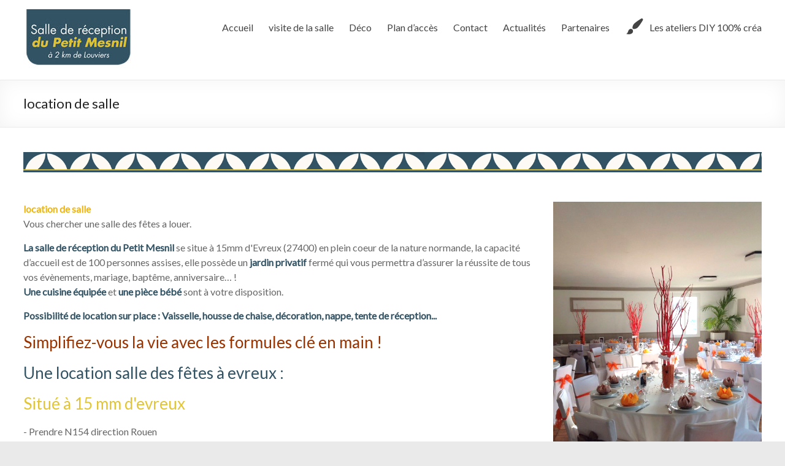

--- FILE ---
content_type: text/html; charset=UTF-8
request_url: http://sallepetitmesnil.fr/location-de-salle/
body_size: 8980
content:
<!DOCTYPE html>
<!--[if IE 7]>
<html class="ie ie7" lang="fr-FR" prefix="og: http://ogp.me/ns#">
<![endif]-->
<!--[if IE 8]>
<html class="ie ie8" lang="fr-FR" prefix="og: http://ogp.me/ns#">
<![endif]-->
<!--[if !(IE 7) & !(IE 8)]><!-->
<html lang="fr-FR" prefix="og: http://ogp.me/ns#">
<!--<![endif]-->
<head>
	<meta charset="UTF-8"/>
	<meta name="viewport" content="width=device-width, initial-scale=1">
	<link rel="profile" href="http://gmpg.org/xfn/11"/>
	<link rel="pingback" href="http://sallepetitmesnil.fr/xmlrpc.php"/>
	<title>location de salle - salle des fetes evreux - location de salle louviers</title>
<meta name='robots' content='max-image-preview:large' />

<!-- This site is optimized with the Yoast SEO plugin v9.3 - https://yoast.com/wordpress/plugins/seo/ -->
<link rel="canonical" href="https://sallepetitmesnil.fr/location-de-salle/" />
<meta property="og:locale" content="fr_FR" />
<meta property="og:type" content="article" />
<meta property="og:title" content="location de salle - salle des fetes evreux - location de salle louviers" />
<meta property="og:description" content="location de salle Vous chercher une salle des fêtes a louer. La salle de réception du Petit Mesnil se situe à 15mm d&#039;Evreux (27400) en plein coeur de la nature normande, la capacité d’accueil est de 100 personnes assises, elle" />
<meta property="og:url" content="https://sallepetitmesnil.fr/location-de-salle/" />
<meta property="og:site_name" content="Salle de réception du petit mesnil" />
<meta name="twitter:card" content="summary_large_image" />
<meta name="twitter:description" content="location de salle Vous chercher une salle des fêtes a louer. La salle de réception du Petit Mesnil se situe à 15mm d&#039;Evreux (27400) en plein coeur de la nature normande, la capacité d’accueil est de 100 personnes assises, elle" />
<meta name="twitter:title" content="location de salle - salle des fetes evreux - location de salle louviers" />
<!-- / Yoast SEO plugin. -->

<link rel='dns-prefetch' href='//fonts.googleapis.com' />
<link rel="alternate" type="application/rss+xml" title="Salle de réception du petit mesnil &raquo; Flux" href="https://sallepetitmesnil.fr/feed/" />
<link rel="alternate" type="application/rss+xml" title="Salle de réception du petit mesnil &raquo; Flux des commentaires" href="https://sallepetitmesnil.fr/comments/feed/" />
<script type="text/javascript">
window._wpemojiSettings = {"baseUrl":"https:\/\/s.w.org\/images\/core\/emoji\/14.0.0\/72x72\/","ext":".png","svgUrl":"https:\/\/s.w.org\/images\/core\/emoji\/14.0.0\/svg\/","svgExt":".svg","source":{"concatemoji":"http:\/\/sallepetitmesnil.fr\/wp-includes\/js\/wp-emoji-release.min.js?ver=6.3.7"}};
/*! This file is auto-generated */
!function(i,n){var o,s,e;function c(e){try{var t={supportTests:e,timestamp:(new Date).valueOf()};sessionStorage.setItem(o,JSON.stringify(t))}catch(e){}}function p(e,t,n){e.clearRect(0,0,e.canvas.width,e.canvas.height),e.fillText(t,0,0);var t=new Uint32Array(e.getImageData(0,0,e.canvas.width,e.canvas.height).data),r=(e.clearRect(0,0,e.canvas.width,e.canvas.height),e.fillText(n,0,0),new Uint32Array(e.getImageData(0,0,e.canvas.width,e.canvas.height).data));return t.every(function(e,t){return e===r[t]})}function u(e,t,n){switch(t){case"flag":return n(e,"\ud83c\udff3\ufe0f\u200d\u26a7\ufe0f","\ud83c\udff3\ufe0f\u200b\u26a7\ufe0f")?!1:!n(e,"\ud83c\uddfa\ud83c\uddf3","\ud83c\uddfa\u200b\ud83c\uddf3")&&!n(e,"\ud83c\udff4\udb40\udc67\udb40\udc62\udb40\udc65\udb40\udc6e\udb40\udc67\udb40\udc7f","\ud83c\udff4\u200b\udb40\udc67\u200b\udb40\udc62\u200b\udb40\udc65\u200b\udb40\udc6e\u200b\udb40\udc67\u200b\udb40\udc7f");case"emoji":return!n(e,"\ud83e\udef1\ud83c\udffb\u200d\ud83e\udef2\ud83c\udfff","\ud83e\udef1\ud83c\udffb\u200b\ud83e\udef2\ud83c\udfff")}return!1}function f(e,t,n){var r="undefined"!=typeof WorkerGlobalScope&&self instanceof WorkerGlobalScope?new OffscreenCanvas(300,150):i.createElement("canvas"),a=r.getContext("2d",{willReadFrequently:!0}),o=(a.textBaseline="top",a.font="600 32px Arial",{});return e.forEach(function(e){o[e]=t(a,e,n)}),o}function t(e){var t=i.createElement("script");t.src=e,t.defer=!0,i.head.appendChild(t)}"undefined"!=typeof Promise&&(o="wpEmojiSettingsSupports",s=["flag","emoji"],n.supports={everything:!0,everythingExceptFlag:!0},e=new Promise(function(e){i.addEventListener("DOMContentLoaded",e,{once:!0})}),new Promise(function(t){var n=function(){try{var e=JSON.parse(sessionStorage.getItem(o));if("object"==typeof e&&"number"==typeof e.timestamp&&(new Date).valueOf()<e.timestamp+604800&&"object"==typeof e.supportTests)return e.supportTests}catch(e){}return null}();if(!n){if("undefined"!=typeof Worker&&"undefined"!=typeof OffscreenCanvas&&"undefined"!=typeof URL&&URL.createObjectURL&&"undefined"!=typeof Blob)try{var e="postMessage("+f.toString()+"("+[JSON.stringify(s),u.toString(),p.toString()].join(",")+"));",r=new Blob([e],{type:"text/javascript"}),a=new Worker(URL.createObjectURL(r),{name:"wpTestEmojiSupports"});return void(a.onmessage=function(e){c(n=e.data),a.terminate(),t(n)})}catch(e){}c(n=f(s,u,p))}t(n)}).then(function(e){for(var t in e)n.supports[t]=e[t],n.supports.everything=n.supports.everything&&n.supports[t],"flag"!==t&&(n.supports.everythingExceptFlag=n.supports.everythingExceptFlag&&n.supports[t]);n.supports.everythingExceptFlag=n.supports.everythingExceptFlag&&!n.supports.flag,n.DOMReady=!1,n.readyCallback=function(){n.DOMReady=!0}}).then(function(){return e}).then(function(){var e;n.supports.everything||(n.readyCallback(),(e=n.source||{}).concatemoji?t(e.concatemoji):e.wpemoji&&e.twemoji&&(t(e.twemoji),t(e.wpemoji)))}))}((window,document),window._wpemojiSettings);
</script>
<style type="text/css">
img.wp-smiley,
img.emoji {
	display: inline !important;
	border: none !important;
	box-shadow: none !important;
	height: 1em !important;
	width: 1em !important;
	margin: 0 0.07em !important;
	vertical-align: -0.1em !important;
	background: none !important;
	padding: 0 !important;
}
</style>
	<link rel='stylesheet' id='dashicons-css' href='http://sallepetitmesnil.fr/wp-includes/css/dashicons.min.css?ver=6.3.7' type='text/css' media='all' />
<link rel='stylesheet' id='menu-icons-extra-css' href='http://sallepetitmesnil.fr/wp-content/plugins/menu-icons/css/extra.min.css?ver=0.11.4' type='text/css' media='all' />
<link rel='stylesheet' id='wp-block-library-css' href='http://sallepetitmesnil.fr/wp-includes/css/dist/block-library/style.min.css?ver=6.3.7' type='text/css' media='all' />
<style id='classic-theme-styles-inline-css' type='text/css'>
/*! This file is auto-generated */
.wp-block-button__link{color:#fff;background-color:#32373c;border-radius:9999px;box-shadow:none;text-decoration:none;padding:calc(.667em + 2px) calc(1.333em + 2px);font-size:1.125em}.wp-block-file__button{background:#32373c;color:#fff;text-decoration:none}
</style>
<style id='global-styles-inline-css' type='text/css'>
body{--wp--preset--color--black: #000000;--wp--preset--color--cyan-bluish-gray: #abb8c3;--wp--preset--color--white: #ffffff;--wp--preset--color--pale-pink: #f78da7;--wp--preset--color--vivid-red: #cf2e2e;--wp--preset--color--luminous-vivid-orange: #ff6900;--wp--preset--color--luminous-vivid-amber: #fcb900;--wp--preset--color--light-green-cyan: #7bdcb5;--wp--preset--color--vivid-green-cyan: #00d084;--wp--preset--color--pale-cyan-blue: #8ed1fc;--wp--preset--color--vivid-cyan-blue: #0693e3;--wp--preset--color--vivid-purple: #9b51e0;--wp--preset--gradient--vivid-cyan-blue-to-vivid-purple: linear-gradient(135deg,rgba(6,147,227,1) 0%,rgb(155,81,224) 100%);--wp--preset--gradient--light-green-cyan-to-vivid-green-cyan: linear-gradient(135deg,rgb(122,220,180) 0%,rgb(0,208,130) 100%);--wp--preset--gradient--luminous-vivid-amber-to-luminous-vivid-orange: linear-gradient(135deg,rgba(252,185,0,1) 0%,rgba(255,105,0,1) 100%);--wp--preset--gradient--luminous-vivid-orange-to-vivid-red: linear-gradient(135deg,rgba(255,105,0,1) 0%,rgb(207,46,46) 100%);--wp--preset--gradient--very-light-gray-to-cyan-bluish-gray: linear-gradient(135deg,rgb(238,238,238) 0%,rgb(169,184,195) 100%);--wp--preset--gradient--cool-to-warm-spectrum: linear-gradient(135deg,rgb(74,234,220) 0%,rgb(151,120,209) 20%,rgb(207,42,186) 40%,rgb(238,44,130) 60%,rgb(251,105,98) 80%,rgb(254,248,76) 100%);--wp--preset--gradient--blush-light-purple: linear-gradient(135deg,rgb(255,206,236) 0%,rgb(152,150,240) 100%);--wp--preset--gradient--blush-bordeaux: linear-gradient(135deg,rgb(254,205,165) 0%,rgb(254,45,45) 50%,rgb(107,0,62) 100%);--wp--preset--gradient--luminous-dusk: linear-gradient(135deg,rgb(255,203,112) 0%,rgb(199,81,192) 50%,rgb(65,88,208) 100%);--wp--preset--gradient--pale-ocean: linear-gradient(135deg,rgb(255,245,203) 0%,rgb(182,227,212) 50%,rgb(51,167,181) 100%);--wp--preset--gradient--electric-grass: linear-gradient(135deg,rgb(202,248,128) 0%,rgb(113,206,126) 100%);--wp--preset--gradient--midnight: linear-gradient(135deg,rgb(2,3,129) 0%,rgb(40,116,252) 100%);--wp--preset--font-size--small: 13px;--wp--preset--font-size--medium: 20px;--wp--preset--font-size--large: 36px;--wp--preset--font-size--x-large: 42px;--wp--preset--spacing--20: 0.44rem;--wp--preset--spacing--30: 0.67rem;--wp--preset--spacing--40: 1rem;--wp--preset--spacing--50: 1.5rem;--wp--preset--spacing--60: 2.25rem;--wp--preset--spacing--70: 3.38rem;--wp--preset--spacing--80: 5.06rem;--wp--preset--shadow--natural: 6px 6px 9px rgba(0, 0, 0, 0.2);--wp--preset--shadow--deep: 12px 12px 50px rgba(0, 0, 0, 0.4);--wp--preset--shadow--sharp: 6px 6px 0px rgba(0, 0, 0, 0.2);--wp--preset--shadow--outlined: 6px 6px 0px -3px rgba(255, 255, 255, 1), 6px 6px rgba(0, 0, 0, 1);--wp--preset--shadow--crisp: 6px 6px 0px rgba(0, 0, 0, 1);}:where(.is-layout-flex){gap: 0.5em;}:where(.is-layout-grid){gap: 0.5em;}body .is-layout-flow > .alignleft{float: left;margin-inline-start: 0;margin-inline-end: 2em;}body .is-layout-flow > .alignright{float: right;margin-inline-start: 2em;margin-inline-end: 0;}body .is-layout-flow > .aligncenter{margin-left: auto !important;margin-right: auto !important;}body .is-layout-constrained > .alignleft{float: left;margin-inline-start: 0;margin-inline-end: 2em;}body .is-layout-constrained > .alignright{float: right;margin-inline-start: 2em;margin-inline-end: 0;}body .is-layout-constrained > .aligncenter{margin-left: auto !important;margin-right: auto !important;}body .is-layout-constrained > :where(:not(.alignleft):not(.alignright):not(.alignfull)){max-width: var(--wp--style--global--content-size);margin-left: auto !important;margin-right: auto !important;}body .is-layout-constrained > .alignwide{max-width: var(--wp--style--global--wide-size);}body .is-layout-flex{display: flex;}body .is-layout-flex{flex-wrap: wrap;align-items: center;}body .is-layout-flex > *{margin: 0;}body .is-layout-grid{display: grid;}body .is-layout-grid > *{margin: 0;}:where(.wp-block-columns.is-layout-flex){gap: 2em;}:where(.wp-block-columns.is-layout-grid){gap: 2em;}:where(.wp-block-post-template.is-layout-flex){gap: 1.25em;}:where(.wp-block-post-template.is-layout-grid){gap: 1.25em;}.has-black-color{color: var(--wp--preset--color--black) !important;}.has-cyan-bluish-gray-color{color: var(--wp--preset--color--cyan-bluish-gray) !important;}.has-white-color{color: var(--wp--preset--color--white) !important;}.has-pale-pink-color{color: var(--wp--preset--color--pale-pink) !important;}.has-vivid-red-color{color: var(--wp--preset--color--vivid-red) !important;}.has-luminous-vivid-orange-color{color: var(--wp--preset--color--luminous-vivid-orange) !important;}.has-luminous-vivid-amber-color{color: var(--wp--preset--color--luminous-vivid-amber) !important;}.has-light-green-cyan-color{color: var(--wp--preset--color--light-green-cyan) !important;}.has-vivid-green-cyan-color{color: var(--wp--preset--color--vivid-green-cyan) !important;}.has-pale-cyan-blue-color{color: var(--wp--preset--color--pale-cyan-blue) !important;}.has-vivid-cyan-blue-color{color: var(--wp--preset--color--vivid-cyan-blue) !important;}.has-vivid-purple-color{color: var(--wp--preset--color--vivid-purple) !important;}.has-black-background-color{background-color: var(--wp--preset--color--black) !important;}.has-cyan-bluish-gray-background-color{background-color: var(--wp--preset--color--cyan-bluish-gray) !important;}.has-white-background-color{background-color: var(--wp--preset--color--white) !important;}.has-pale-pink-background-color{background-color: var(--wp--preset--color--pale-pink) !important;}.has-vivid-red-background-color{background-color: var(--wp--preset--color--vivid-red) !important;}.has-luminous-vivid-orange-background-color{background-color: var(--wp--preset--color--luminous-vivid-orange) !important;}.has-luminous-vivid-amber-background-color{background-color: var(--wp--preset--color--luminous-vivid-amber) !important;}.has-light-green-cyan-background-color{background-color: var(--wp--preset--color--light-green-cyan) !important;}.has-vivid-green-cyan-background-color{background-color: var(--wp--preset--color--vivid-green-cyan) !important;}.has-pale-cyan-blue-background-color{background-color: var(--wp--preset--color--pale-cyan-blue) !important;}.has-vivid-cyan-blue-background-color{background-color: var(--wp--preset--color--vivid-cyan-blue) !important;}.has-vivid-purple-background-color{background-color: var(--wp--preset--color--vivid-purple) !important;}.has-black-border-color{border-color: var(--wp--preset--color--black) !important;}.has-cyan-bluish-gray-border-color{border-color: var(--wp--preset--color--cyan-bluish-gray) !important;}.has-white-border-color{border-color: var(--wp--preset--color--white) !important;}.has-pale-pink-border-color{border-color: var(--wp--preset--color--pale-pink) !important;}.has-vivid-red-border-color{border-color: var(--wp--preset--color--vivid-red) !important;}.has-luminous-vivid-orange-border-color{border-color: var(--wp--preset--color--luminous-vivid-orange) !important;}.has-luminous-vivid-amber-border-color{border-color: var(--wp--preset--color--luminous-vivid-amber) !important;}.has-light-green-cyan-border-color{border-color: var(--wp--preset--color--light-green-cyan) !important;}.has-vivid-green-cyan-border-color{border-color: var(--wp--preset--color--vivid-green-cyan) !important;}.has-pale-cyan-blue-border-color{border-color: var(--wp--preset--color--pale-cyan-blue) !important;}.has-vivid-cyan-blue-border-color{border-color: var(--wp--preset--color--vivid-cyan-blue) !important;}.has-vivid-purple-border-color{border-color: var(--wp--preset--color--vivid-purple) !important;}.has-vivid-cyan-blue-to-vivid-purple-gradient-background{background: var(--wp--preset--gradient--vivid-cyan-blue-to-vivid-purple) !important;}.has-light-green-cyan-to-vivid-green-cyan-gradient-background{background: var(--wp--preset--gradient--light-green-cyan-to-vivid-green-cyan) !important;}.has-luminous-vivid-amber-to-luminous-vivid-orange-gradient-background{background: var(--wp--preset--gradient--luminous-vivid-amber-to-luminous-vivid-orange) !important;}.has-luminous-vivid-orange-to-vivid-red-gradient-background{background: var(--wp--preset--gradient--luminous-vivid-orange-to-vivid-red) !important;}.has-very-light-gray-to-cyan-bluish-gray-gradient-background{background: var(--wp--preset--gradient--very-light-gray-to-cyan-bluish-gray) !important;}.has-cool-to-warm-spectrum-gradient-background{background: var(--wp--preset--gradient--cool-to-warm-spectrum) !important;}.has-blush-light-purple-gradient-background{background: var(--wp--preset--gradient--blush-light-purple) !important;}.has-blush-bordeaux-gradient-background{background: var(--wp--preset--gradient--blush-bordeaux) !important;}.has-luminous-dusk-gradient-background{background: var(--wp--preset--gradient--luminous-dusk) !important;}.has-pale-ocean-gradient-background{background: var(--wp--preset--gradient--pale-ocean) !important;}.has-electric-grass-gradient-background{background: var(--wp--preset--gradient--electric-grass) !important;}.has-midnight-gradient-background{background: var(--wp--preset--gradient--midnight) !important;}.has-small-font-size{font-size: var(--wp--preset--font-size--small) !important;}.has-medium-font-size{font-size: var(--wp--preset--font-size--medium) !important;}.has-large-font-size{font-size: var(--wp--preset--font-size--large) !important;}.has-x-large-font-size{font-size: var(--wp--preset--font-size--x-large) !important;}
.wp-block-navigation a:where(:not(.wp-element-button)){color: inherit;}
:where(.wp-block-post-template.is-layout-flex){gap: 1.25em;}:where(.wp-block-post-template.is-layout-grid){gap: 1.25em;}
:where(.wp-block-columns.is-layout-flex){gap: 2em;}:where(.wp-block-columns.is-layout-grid){gap: 2em;}
.wp-block-pullquote{font-size: 1.5em;line-height: 1.6;}
</style>
<link rel='stylesheet' id='siteorigin-panels-front-css' href='http://sallepetitmesnil.fr/wp-content/plugins/siteorigin-panels/css/front-flex.min.css?ver=2.9.7' type='text/css' media='all' />
<link rel='stylesheet' id='sow-image-default-b37b538aacbf-css' href='http://sallepetitmesnil.fr/wp-content/uploads/siteorigin-widgets/sow-image-default-b37b538aacbf.css?ver=6.3.7' type='text/css' media='all' />
<link rel='stylesheet' id='spacious_style-css' href='http://sallepetitmesnil.fr/wp-content/themes/spacious/style.css?ver=6.3.7' type='text/css' media='all' />
<link rel='stylesheet' id='spacious-genericons-css' href='http://sallepetitmesnil.fr/wp-content/themes/spacious/genericons/genericons.css?ver=3.3.1' type='text/css' media='all' />
<link rel='stylesheet' id='spacious-font-awesome-css' href='http://sallepetitmesnil.fr/wp-content/themes/spacious/font-awesome/css/font-awesome.min.css?ver=4.7.0' type='text/css' media='all' />
<link rel='stylesheet' id='google_fonts-css' href='//fonts.googleapis.com/css?family=Lato&#038;ver=6.3.7' type='text/css' media='all' />
<link rel='stylesheet' id='footer-credits-css' href='http://sallepetitmesnil.fr/wp-content/plugins/footer-putter/styles/footer-credits.css?ver=1.16' type='text/css' media='all' />
<script type='text/javascript' src='http://sallepetitmesnil.fr/wp-includes/js/jquery/jquery.min.js?ver=3.7.0' id='jquery-core-js'></script>
<script type='text/javascript' src='http://sallepetitmesnil.fr/wp-includes/js/jquery/jquery-migrate.min.js?ver=3.4.1' id='jquery-migrate-js'></script>
<script type='text/javascript' src='http://sallepetitmesnil.fr/wp-content/themes/spacious/js/spacious-custom.js?ver=6.3.7' id='spacious-custom-js'></script>
<!--[if lte IE 8]>
<script type='text/javascript' src='http://sallepetitmesnil.fr/wp-content/themes/spacious/js/html5shiv.min.js?ver=6.3.7' id='html5-js'></script>
<![endif]-->
<link rel="https://api.w.org/" href="https://sallepetitmesnil.fr/wp-json/" /><link rel="alternate" type="application/json" href="https://sallepetitmesnil.fr/wp-json/wp/v2/pages/626" /><link rel="EditURI" type="application/rsd+xml" title="RSD" href="https://sallepetitmesnil.fr/xmlrpc.php?rsd" />
<meta name="generator" content="WordPress 6.3.7" />
<link rel='shortlink' href='https://sallepetitmesnil.fr/?p=626' />
<link rel="alternate" type="application/json+oembed" href="https://sallepetitmesnil.fr/wp-json/oembed/1.0/embed?url=https%3A%2F%2Fsallepetitmesnil.fr%2Flocation-de-salle%2F" />
<link rel="alternate" type="text/xml+oembed" href="https://sallepetitmesnil.fr/wp-json/oembed/1.0/embed?url=https%3A%2F%2Fsallepetitmesnil.fr%2Flocation-de-salle%2F&#038;format=xml" />
	<style type="text/css">
			#site-title,
		#site-description {
			position: absolute;
			clip: rect(1px, 1px, 1px, 1px);
		}
		</style>
	                <style type="text/css" media="all"
                       id="siteorigin-panels-layouts-head">/* Layout 626 */ #pgc-626-0-0 { width:100%;width:calc(100% - ( 0 * 30px ) ) } #pl-626 #panel-626-0-0-0 , #pl-626 #panel-626-1-0-0 , #pl-626 #panel-626-1-1-0 {  } #pg-626-0 , #pl-626 .so-panel { margin-bottom:30px } #pgc-626-1-0 { width:70%;width:calc(70% - ( 0.3 * 30px ) ) } #pgc-626-1-1 { width:30%;width:calc(30% - ( 0.7 * 30px ) ) } #pl-626 .so-panel:last-child { margin-bottom:0px } #pg-626-0.panel-no-style, #pg-626-0.panel-has-style > .panel-row-style , #pg-626-1.panel-no-style, #pg-626-1.panel-has-style > .panel-row-style { -webkit-align-items:flex-start;align-items:flex-start } @media (max-width:780px){ #pg-626-0.panel-no-style, #pg-626-0.panel-has-style > .panel-row-style , #pg-626-1.panel-no-style, #pg-626-1.panel-has-style > .panel-row-style { -webkit-flex-direction:column;-ms-flex-direction:column;flex-direction:column } #pg-626-0 .panel-grid-cell , #pg-626-1 .panel-grid-cell { margin-right:0 } #pg-626-0 .panel-grid-cell , #pg-626-1 .panel-grid-cell { width:100% } #pgc-626-1-0 { margin-bottom:30px } #pl-626 .panel-grid-cell { padding:0 } #pl-626 .panel-grid .panel-grid-cell-empty { display:none } #pl-626 .panel-grid .panel-grid-cell-mobile-last { margin-bottom:0px }  } </style>
<!-- BEGIN ExactMetrics v5.3.7 Universal Analytics - https://exactmetrics.com/ -->
<script>
(function(i,s,o,g,r,a,m){i['GoogleAnalyticsObject']=r;i[r]=i[r]||function(){
	(i[r].q=i[r].q||[]).push(arguments)},i[r].l=1*new Date();a=s.createElement(o),
	m=s.getElementsByTagName(o)[0];a.async=1;a.src=g;m.parentNode.insertBefore(a,m)
})(window,document,'script','https://www.google-analytics.com/analytics.js','ga');
  ga('create', 'UA-127495234-1', 'auto');
  ga('send', 'pageview');
</script>
<!-- END ExactMetrics Universal Analytics -->
		<style type="text/css"> blockquote { border-left: 3px solid #efb710; }
			.spacious-button, input[type="reset"], input[type="button"], input[type="submit"], button { background-color: #efb710; }
			.previous a:hover, .next a:hover { 	color: #efb710; }
			a { color: #efb710; }
			#site-title a:hover { color: #efb710; }
			.main-navigation ul li.current_page_item a, .main-navigation ul li:hover > a { color: #efb710; }
			.main-navigation ul li ul { border-top: 1px solid #efb710; }
			.main-navigation ul li ul li a:hover, .main-navigation ul li ul li:hover > a, .main-navigation ul li.current-menu-item ul li a:hover, .main-navigation ul li:hover > .sub-toggle { color: #efb710; }
			.site-header .menu-toggle:hover.entry-meta a.read-more:hover,#featured-slider .slider-read-more-button:hover,.call-to-action-button:hover,.entry-meta .read-more-link:hover,.spacious-button:hover, input[type="reset"]:hover, input[type="button"]:hover, input[type="submit"]:hover, button:hover { background: #bd8500; }
			.main-small-navigation li:hover { background: #efb710; }
			.main-small-navigation ul > .current_page_item, .main-small-navigation ul > .current-menu-item { background: #efb710; }
			.main-navigation a:hover, .main-navigation ul li.current-menu-item a, .main-navigation ul li.current_page_ancestor a, .main-navigation ul li.current-menu-ancestor a, .main-navigation ul li.current_page_item a, .main-navigation ul li:hover > a  { color: #efb710; }
			.small-menu a:hover, .small-menu ul li.current-menu-item a, .small-menu ul li.current_page_ancestor a, .small-menu ul li.current-menu-ancestor a, .small-menu ul li.current_page_item a, .small-menu ul li:hover > a { color: #efb710; }
			#featured-slider .slider-read-more-button { background-color: #efb710; }
			#controllers a:hover, #controllers a.active { background-color: #efb710; color: #efb710; }
			.widget_service_block a.more-link:hover, .widget_featured_single_post a.read-more:hover,#secondary a:hover,logged-in-as:hover  a,.single-page p a:hover{ color: #bd8500; }
			.breadcrumb a:hover { color: #efb710; }
			.tg-one-half .widget-title a:hover, .tg-one-third .widget-title a:hover, .tg-one-fourth .widget-title a:hover { color: #efb710; }
			.pagination span ,.site-header .menu-toggle:hover{ background-color: #efb710; }
			.pagination a span:hover { color: #efb710; border-color: #efb710; }
			.widget_testimonial .testimonial-post { border-color: #efb710 #EAEAEA #EAEAEA #EAEAEA; }
			.call-to-action-content-wrapper { border-color: #EAEAEA #EAEAEA #EAEAEA #efb710; }
			.call-to-action-button { background-color: #efb710; }
			#content .comments-area a.comment-permalink:hover { color: #efb710; }
			.comments-area .comment-author-link a:hover { color: #efb710; }
			.comments-area .comment-author-link span { background-color: #efb710; }
			.comment .comment-reply-link:hover { color: #efb710; }
			.nav-previous a:hover, .nav-next a:hover { color: #efb710; }
			#wp-calendar #today { color: #efb710; }
			.widget-title span { border-bottom: 2px solid #efb710; }
			.footer-widgets-area a:hover { color: #efb710 !important; }
			.footer-socket-wrapper .copyright a:hover { color: #efb710; }
			a#back-top:before { background-color: #efb710; }
			.read-more, .more-link { color: #efb710; }
			.post .entry-title a:hover, .page .entry-title a:hover { color: #efb710; }
			.post .entry-meta .read-more-link { background-color: #efb710; }
			.post .entry-meta a:hover, .type-page .entry-meta a:hover { color: #efb710; }
			.single #content .tags a:hover { color: #efb710; }
			.widget_testimonial .testimonial-icon:before { color: #efb710; }
			a#scroll-up { background-color: #efb710; }
			.search-form span { background-color: #efb710; }</style>
		</head>

<body class="page-template-default page page-id-626 wp-custom-logo siteorigin-panels siteorigin-panels-before-js no-sidebar-full-width wide-1218">
<div id="page" class="hfeed site">
	
	
	<header id="masthead" class="site-header clearfix ">

		
		<div id="header-text-nav-container">

			<div class="inner-wrap">

				<div id="header-text-nav-wrap" class="clearfix">
					<div id="header-left-section">
													<div id="header-logo-image">

								<a href="https://sallepetitmesnil.fr/" class="custom-logo-link" rel="home"><img width="181" height="100" src="https://sallepetitmesnil.fr/wp-content/uploads/2018/10/cropped-logo-1.jpg" class="custom-logo" alt="Salle de réception du petit mesnil" decoding="async" /></a>
							</div><!-- #header-logo-image -->

							
						<div id="header-text" class="screen-reader-text">
															<h3 id="site-title">
									<a href="https://sallepetitmesnil.fr/"
									   title="Salle de réception du petit mesnil"
									   rel="home">Salle de réception du petit mesnil</a>
								</h3>
							<!-- #site-description -->
						</div><!-- #header-text -->

					</div><!-- #header-left-section -->
					<div id="header-right-section">
						
								<nav id="site-navigation" class="main-navigation" role="navigation">
			<p class="menu-toggle">Menu</p>
			<div class="menu-primary-container"><ul id="menu-menu-superieur" class="menu"><li id="menu-item-20" class="menu-item menu-item-type-custom menu-item-object-custom menu-item-20"><a href="http://sallepetitmesnil.fr/">Accueil</a></li>
<li id="menu-item-58" class="menu-item menu-item-type-post_type menu-item-object-page menu-item-has-children menu-item-58"><a href="https://sallepetitmesnil.fr/visite-de-la-salle/">visite de la salle</a>
<ul class="sub-menu">
	<li id="menu-item-73" class="menu-item menu-item-type-post_type menu-item-object-page menu-item-73"><a href="https://sallepetitmesnil.fr/la-salle/">La salle</a></li>
	<li id="menu-item-78" class="menu-item menu-item-type-post_type menu-item-object-page menu-item-78"><a href="https://sallepetitmesnil.fr/la-cuisine/">La cuisine</a></li>
	<li id="menu-item-83" class="menu-item menu-item-type-post_type menu-item-object-page menu-item-83"><a href="https://sallepetitmesnil.fr/le-jardin/">Le jardin</a></li>
</ul>
</li>
<li id="menu-item-56" class="menu-item menu-item-type-post_type menu-item-object-page menu-item-has-children menu-item-56"><a href="https://sallepetitmesnil.fr/deco/">Déco</a>
<ul class="sub-menu">
	<li id="menu-item-57" class="menu-item menu-item-type-post_type menu-item-object-page menu-item-57"><a href="https://sallepetitmesnil.fr/decoration-en-tables-rondes/">Décoration en tables rondes</a></li>
	<li id="menu-item-104" class="menu-item menu-item-type-post_type menu-item-object-page menu-item-104"><a href="https://sallepetitmesnil.fr/decoration-en-tables-rectangles/">Décoration en tables rectangles</a></li>
	<li id="menu-item-103" class="menu-item menu-item-type-post_type menu-item-object-page menu-item-103"><a href="https://sallepetitmesnil.fr/autres-decoration/">Autres décorations</a></li>
</ul>
</li>
<li id="menu-item-105" class="menu-item menu-item-type-post_type menu-item-object-page menu-item-105"><a href="https://sallepetitmesnil.fr/plan-dacces/">Plan d&rsquo;accès</a></li>
<li id="menu-item-106" class="menu-item menu-item-type-post_type menu-item-object-page menu-item-106"><a href="https://sallepetitmesnil.fr/contacts/">Contact</a></li>
<li id="menu-item-536" class="menu-item menu-item-type-taxonomy menu-item-object-category menu-item-536"><a href="https://sallepetitmesnil.fr/category/actualites/">Actualités</a></li>
<li id="menu-item-685" class="menu-item menu-item-type-post_type menu-item-object-page menu-item-685"><a href="https://sallepetitmesnil.fr/partenaires/">Partenaires</a></li>
<li id="menu-item-703" class="menu-item menu-item-type-post_type menu-item-object-page menu-item-703"><a href="https://sallepetitmesnil.fr/les-ateliers-diy-100-crea-2/"><i class="_mi _before dashicons dashicons-admin-customizer" aria-hidden="true" style="font-size:2em;"></i><span>Les ateliers DIY 100% créa</span></a></li>
</ul></div>		</nav>
		
					</div><!-- #header-right-section -->

				</div><!-- #header-text-nav-wrap -->
			</div><!-- .inner-wrap -->
					</div><!-- #header-text-nav-container -->

		
						<div class="header-post-title-container clearfix">
					<div class="inner-wrap">
						<div class="post-title-wrapper">
																								<h1 class="header-post-title-class">location de salle</h1>
																						</div>
											</div>
				</div>
					</header>
			<div id="main" class="clearfix">
		<div class="inner-wrap">

	
	<div id="primary">
		<div id="content" class="clearfix">
			
				
<article id="post-626" class="post-626 page type-page status-publish hentry">
		<div class="entry-content clearfix">
		<div id="pl-626"  class="panel-layout" ><div id="pg-626-0"  class="panel-grid panel-no-style" ><div id="pgc-626-0-0"  class="panel-grid-cell" ><div id="panel-626-0-0-0" class="so-panel widget widget_sow-image panel-first-child panel-last-child" data-index="0" ><div class="so-widget-sow-image so-widget-sow-image-default-b37b538aacbf">

<div class="sow-image-container">
	<img src="https://sallepetitmesnil.fr/wp-content/uploads/2018/10/bande.jpg" width="1800" height="50" srcset="https://sallepetitmesnil.fr/wp-content/uploads/2018/10/bande.jpg 1800w, https://sallepetitmesnil.fr/wp-content/uploads/2018/10/bande-300x8.jpg 300w, https://sallepetitmesnil.fr/wp-content/uploads/2018/10/bande-768x21.jpg 768w, https://sallepetitmesnil.fr/wp-content/uploads/2018/10/bande-1024x28.jpg 1024w" sizes="(max-width: 1800px) 100vw, 1800px" title="location salle des fêtes louviers" alt="location salle des fêtes louviers" 		class="so-widget-image"/>
</div>

</div></div></div></div><div id="pg-626-1"  class="panel-grid panel-no-style" ><div id="pgc-626-1-0"  class="panel-grid-cell" ><div id="panel-626-1-0-0" class="so-panel widget widget_sow-editor panel-first-child panel-last-child" data-index="1" ><div class="so-widget-sow-editor so-widget-sow-editor-base">
<div class="siteorigin-widget-tinymce textwidget">
	<p><span style="color: #325364;"><b><a href="http://sallepetitmesnil.fr/">location de salle</a><br />
</b></span>Vous chercher une salle des fêtes a louer.</p>
<p><span style="color: #325364;"><strong>La salle de réception du Petit Mesnil</strong></span> se situe à 15mm d'Evreux (27400) en plein coeur de la nature normande, la capacité d’accueil est de 100 personnes assises, elle possède un <span style="color: #325364;"><strong>jardin privatif</strong> </span>fermé qui vous permettra d’assurer la réussite de tous vos évènements, mariage, baptême, anniversaire… !<br />
<a href="http://sallepetitmesnil.fr/la-cuisine/"><span style="color: #325364;"><strong>Une cuisine équipée</strong></span></a> et<span style="color: #325364;"><strong> une pièce bébé</strong></span> sont à votre disposition.</p>
<p><span style="color: #325364;"><strong>Possibilité de location sur place : Vaisselle, housse de chaise, décoration, nappe, tente de réception...<br />
</strong></span></p>
<h3><a href="http://sallepetitmesnil.fr/index.php/deco/"><span style="color: #993300;">Simplifiez-vous la vie avec les formules clé en main !</span></a></h3>
<h3><a href="http://sallepetitmesnil.fr/plan-dacces/"><span style="color: #325364;">Une location salle des fêtes à evreux :</span></a></h3>
<h3><span style="color: #e1c537;">Situé à 15 mm d'evreux</span></h3>
<p>- Prendre N154 direction Rouen<br />
- Sortie N4 Acquigny<br />
- Au rond-point, prendre la 4ème sortie : D71 direction Louviers<strong><br />
- </strong>1ère à gauche<br />
- Au carrefour à gauche</p>
<h3><span style="color: #325364;">30 mm de Rouen :</span></h3>
<p>- Prendre A13 direction Paris<br />
- Prendre A154 direction Evreux<br />
- Sortie N°3 Acquigny<br />
- A droite à la sortie et 1ère à gauche<br />
- Au carrefour à gauche</p>
</div>
</div></div></div><div id="pgc-626-1-1"  class="panel-grid-cell" ><div id="panel-626-1-1-0" class="so-panel widget widget_sow-image panel-first-child panel-last-child" data-index="2" ><div class="so-widget-sow-image so-widget-sow-image-default-b37b538aacbf">

<div class="sow-image-container">
	<img src="https://sallepetitmesnil.fr/wp-content/uploads/2018/10/salle-louviers-tables-rondes-3.jpg" width="500" height="700" srcset="https://sallepetitmesnil.fr/wp-content/uploads/2018/10/salle-louviers-tables-rondes-3.jpg 500w, https://sallepetitmesnil.fr/wp-content/uploads/2018/10/salle-louviers-tables-rondes-3-214x300.jpg 214w" sizes="(max-width: 500px) 100vw, 500px" title="salle louviers tables rondes 3" alt="" 		class="so-widget-image"/>
</div>

</div></div></div></div></div>			</div>
	<footer class="entry-meta-bar clearfix">
		<div class="entry-meta clearfix">
					</div>
	</footer>
	</article>

				
			
		</div><!-- #content -->
	</div><!-- #primary -->

	
	

</div><!-- .inner-wrap -->
</div><!-- #main -->

<footer id="colophon" class="clearfix">
		<div class="footer-socket-wrapper clearfix">
		<div class="inner-wrap">
			<div class="footer-socket-area">
				<div class="copyright">Copyright &copy; 2026 <a href="https://sallepetitmesnil.fr/" title="Salle de réception du petit mesnil" ><span>Salle de réception du petit mesnil</span></a>. Propulsé par <a href="https://wordpress.org" target="_blank" title="WordPress"><span>WordPress</span></a>. Theme Spacious par <a href="https://themegrill.com/themes/spacious" target="_blank" title="ThemeGrill" rel="author"><span>ThemeGrill</span></a>.</div>				<nav class="small-menu clearfix">
									</nav>
			</div>
		</div>
	</div>
</footer>
<a href="#masthead" id="scroll-up"></a>
</div><!-- #page -->

<footer class="custom-footer" role="contentinfo" itemscope="itemscope" itemtype="http://schema.org/WPFooter"><section id="wp_editor_widget-2" class="widget WP_Editor_Widget"><div class="widget-wrap"><p><a href="http://sallepetitmesnil.fr/creation-personnalisee-decoration-anniversaire/">création personnalisée décoration anniversaire</a> &#8211; <a href="http://sallepetitmesnil.fr/creation-personnaliees-anniversaire/">créations personnalisée décoration mariage</a> &#8211; <a href="http://sallepetitmesnil.fr/decoration-mariage/">décoration mariage</a> &#8211; <a href="http://sallepetitmesnil.fr/decoration-anniversaire/">décoration anniversaire</a> &#8211;  <a href="http://sallepetitmesnil.fr/location-salle-des-fetes-louviers/">location salle des fêtes louviers</a> &#8211; <a href="http://sallepetitmesnil.fr/location-salle-des-fetes-evreux/">location salle des fêtes evreux </a>&#8211;  <a href="http://sallepetitmesnil.fr/location-salle-de-reception-louviers/">location salle de réception louviers</a> &#8211; <a href="http://sallepetitmesnil.fr/location-salle-de-reception-evreux/">location salle de réception evreux </a>&#8211; <a href="http://sallepetitmesnil.fr/politique-de-confidentialite/">Mentions Lègales</a> &#8211; <a href="http://sallepetitmesnil.fr/confidentiatite-donnees-personnelles/">Données personnelles</a> &#8211; <a href="http://sallepetitmesnil.fr/location-salle-louviers/">location salle louviers</a> &#8211; <a href="http://sallepetitmesnil.fr/location-salle-evreux/">location salle evreux</a> &#8211; <a href="http://sallepetitmesnil.fr/salle-de-mariage/">salle mariage</a> &#8211; <a href="http://sallepetitmesnil.fr/lieu-de-reception-eure/">lieu de réception dans l&rsquo;eure</a> &#8211; <a href="http://sallepetitmesnil.fr/salle-mariage-dans-leure/">salle mariage dans l&rsquo;eure</a> &#8211; <a href="http://sallepetitmesnil.fr/salle-des-fetes/">salle des fetes</a> &#8211; <a href="http://sallepetitmesnil.fr/location-de-salle/">location de salle</a> &#8211; <a href="http://sallepetitmesnil.fr/location-salle/">location salle </a>&#8211; <a href="http://sallepetitmesnil.fr/location-salle-des-fetes/">location salle des fetes</a> &#8211; <a href="http://sallepetitmesnil.fr/evenementiel-a-louviers/">évènementiel louviers</a></p>
</div></section></footer><!-- end .custom-footer --><script type='text/javascript' src='http://sallepetitmesnil.fr/wp-content/themes/spacious/js/navigation.js?ver=6.3.7' id='spacious-navigation-js'></script>
<script type="text/javascript">document.body.className = document.body.className.replace("siteorigin-panels-before-js","");</script>
</body>
</html>


--- FILE ---
content_type: text/plain
request_url: https://www.google-analytics.com/j/collect?v=1&_v=j102&a=147752297&t=pageview&_s=1&dl=http%3A%2F%2Fsallepetitmesnil.fr%2Flocation-de-salle%2F&ul=en-us%40posix&dt=location%20de%20salle%20-%20salle%20des%20fetes%20evreux%20-%20location%20de%20salle%20louviers&sr=1280x720&vp=1280x720&_u=IEBAAEABAAAAACAAI~&jid=1487630451&gjid=1238508339&cid=1574794151.1769199329&tid=UA-127495234-1&_gid=1638436802.1769199329&_r=1&_slc=1&z=1749452206
body_size: -451
content:
2,cG-N1Y7QQHPZW